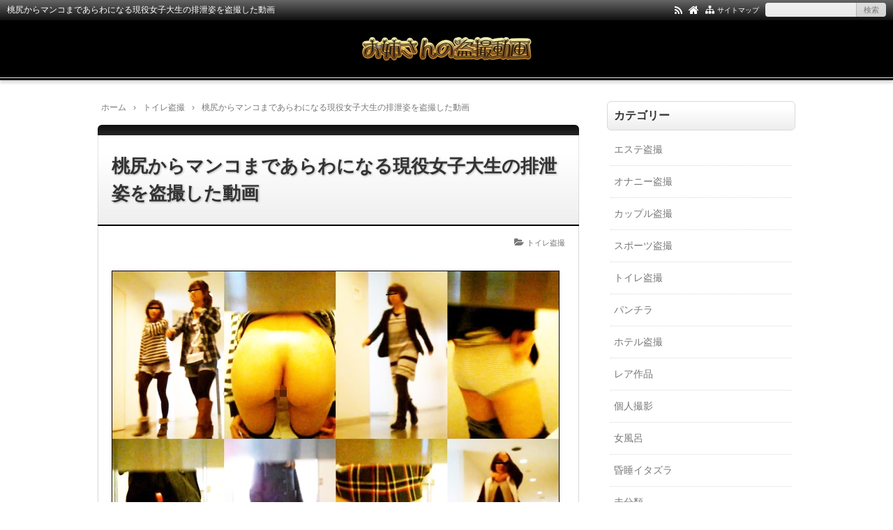

--- FILE ---
content_type: text/html; charset=UTF-8
request_url: https://xn--t8jwa9e1g076obzi59sri4a49c.xyz/genekijdtoiletjijyo16/
body_size: 15921
content:
<!DOCTYPE html>
<html lang="ja">
<head prefix="og: http://ogp.me/ns# fb: http://ogp.me/ns/fb# article: http://ogp.me/ns/article#">
<meta charset="UTF-8">
<meta name="viewport" content="width=device-width,initial-scale=1.0">

		<!-- All in One SEO 4.9.1.1 - aioseo.com -->
	<meta name="description" content="女子大生の桃尻丸出し動画はこちら 今回の注目は1人目に登場する白黒ボーダー服のお姉さんで、 個室入るとズボン、" />
	<meta name="robots" content="max-image-preview:large" />
	<meta name="author" content="yasuo"/>
	<link rel="canonical" href="https://xn--t8jwa9e1g076obzi59sri4a49c.xyz/genekijdtoiletjijyo16/" />
	<meta name="generator" content="All in One SEO (AIOSEO) 4.9.1.1" />
		<meta property="og:locale" content="ja_JP" />
		<meta property="og:site_name" content="お姉さんの盗撮動画 | お姉さんのトイレ、お風呂、着替え、パンチラなどのガチでリアルな盗撮　普段は決して見るこの出来ない覗き映像に大興奮！" />
		<meta property="og:type" content="article" />
		<meta property="og:title" content="桃尻からマンコまであらわになる現役女子大生の排泄姿を盗撮した動画 | お姉さんの盗撮動画" />
		<meta property="og:description" content="女子大生の桃尻丸出し動画はこちら 今回の注目は1人目に登場する白黒ボーダー服のお姉さんで、 個室入るとズボン、" />
		<meta property="og:url" content="https://xn--t8jwa9e1g076obzi59sri4a49c.xyz/genekijdtoiletjijyo16/" />
		<meta property="article:published_time" content="2023-01-27T23:25:59+00:00" />
		<meta property="article:modified_time" content="2023-01-27T23:26:05+00:00" />
		<meta name="twitter:card" content="summary" />
		<meta name="twitter:title" content="桃尻からマンコまであらわになる現役女子大生の排泄姿を盗撮した動画 | お姉さんの盗撮動画" />
		<meta name="twitter:description" content="女子大生の桃尻丸出し動画はこちら 今回の注目は1人目に登場する白黒ボーダー服のお姉さんで、 個室入るとズボン、" />
		<!-- All in One SEO -->

<title>桃尻からマンコまであらわになる現役女子大生の排泄姿を盗撮した動画</title>
<meta name="keywords" content="桃尻からマンコまであらわになる現役女子大生の排泄姿を盗撮した動画" />
<meta name="description" content="女子大生の桃尻丸出し動画はこちら今回の注目は1人目に登場する白黒ボーダー服のお姉さんで、個室入るとズボン、タイツ、パンツを、同時にズリ下ろしてお尻が丸出しに！カメラ正面でプリンと露になる桃尻に思わず一時停止！更に排泄後に立ち上がったまま局部を拭き取るのですが、一瞬マンコが見えちゃっています！最後にタイツの喰い込みを調整する様子も見ものです。他にも複数の女性の排泄姿を個室内2アングルで収録！現役女子大生のリアルなトイレ盗撮動画をお見逃しなく。" />
<link rel="canonical" href="https://xn--t8jwa9e1g076obzi59sri4a49c.xyz/genekijdtoiletjijyo16/" />
<link rel="pingback" href="https://xn--t8jwa9e1g076obzi59sri4a49c.xyz/xmlrpc.php" />
<link rel="alternate" type="application/rss+xml" title="お姉さんの盗撮動画 &raquo; フィード" href="https://xn--t8jwa9e1g076obzi59sri4a49c.xyz/feed/" />
<link rel="alternate" type="application/rss+xml" title="お姉さんの盗撮動画 &raquo; コメントフィード" href="https://xn--t8jwa9e1g076obzi59sri4a49c.xyz/comments/feed/" />
<link rel="alternate" type="application/rss+xml" title="お姉さんの盗撮動画 &raquo; 桃尻からマンコまであらわになる現役女子大生の排泄姿を盗撮した動画 のコメントのフィード" href="https://xn--t8jwa9e1g076obzi59sri4a49c.xyz/genekijdtoiletjijyo16/feed/" />
<link rel="alternate" title="oEmbed (JSON)" type="application/json+oembed" href="https://xn--t8jwa9e1g076obzi59sri4a49c.xyz/wp-json/oembed/1.0/embed?url=https%3A%2F%2Fxn--t8jwa9e1g076obzi59sri4a49c.xyz%2Fgenekijdtoiletjijyo16%2F" />
<link rel="alternate" title="oEmbed (XML)" type="text/xml+oembed" href="https://xn--t8jwa9e1g076obzi59sri4a49c.xyz/wp-json/oembed/1.0/embed?url=https%3A%2F%2Fxn--t8jwa9e1g076obzi59sri4a49c.xyz%2Fgenekijdtoiletjijyo16%2F&#038;format=xml" />
		<!-- This site uses the Google Analytics by MonsterInsights plugin v9.11.1 - Using Analytics tracking - https://www.monsterinsights.com/ -->
		<!-- Note: MonsterInsights is not currently configured on this site. The site owner needs to authenticate with Google Analytics in the MonsterInsights settings panel. -->
					<!-- No tracking code set -->
				<!-- / Google Analytics by MonsterInsights -->
		<style id='wp-img-auto-sizes-contain-inline-css' type='text/css'>
img:is([sizes=auto i],[sizes^="auto," i]){contain-intrinsic-size:3000px 1500px}
/*# sourceURL=wp-img-auto-sizes-contain-inline-css */
</style>
<style id='wp-block-library-inline-css' type='text/css'>
:root{--wp-block-synced-color:#7a00df;--wp-block-synced-color--rgb:122,0,223;--wp-bound-block-color:var(--wp-block-synced-color);--wp-editor-canvas-background:#ddd;--wp-admin-theme-color:#007cba;--wp-admin-theme-color--rgb:0,124,186;--wp-admin-theme-color-darker-10:#006ba1;--wp-admin-theme-color-darker-10--rgb:0,107,160.5;--wp-admin-theme-color-darker-20:#005a87;--wp-admin-theme-color-darker-20--rgb:0,90,135;--wp-admin-border-width-focus:2px}@media (min-resolution:192dpi){:root{--wp-admin-border-width-focus:1.5px}}.wp-element-button{cursor:pointer}:root .has-very-light-gray-background-color{background-color:#eee}:root .has-very-dark-gray-background-color{background-color:#313131}:root .has-very-light-gray-color{color:#eee}:root .has-very-dark-gray-color{color:#313131}:root .has-vivid-green-cyan-to-vivid-cyan-blue-gradient-background{background:linear-gradient(135deg,#00d084,#0693e3)}:root .has-purple-crush-gradient-background{background:linear-gradient(135deg,#34e2e4,#4721fb 50%,#ab1dfe)}:root .has-hazy-dawn-gradient-background{background:linear-gradient(135deg,#faaca8,#dad0ec)}:root .has-subdued-olive-gradient-background{background:linear-gradient(135deg,#fafae1,#67a671)}:root .has-atomic-cream-gradient-background{background:linear-gradient(135deg,#fdd79a,#004a59)}:root .has-nightshade-gradient-background{background:linear-gradient(135deg,#330968,#31cdcf)}:root .has-midnight-gradient-background{background:linear-gradient(135deg,#020381,#2874fc)}:root{--wp--preset--font-size--normal:16px;--wp--preset--font-size--huge:42px}.has-regular-font-size{font-size:1em}.has-larger-font-size{font-size:2.625em}.has-normal-font-size{font-size:var(--wp--preset--font-size--normal)}.has-huge-font-size{font-size:var(--wp--preset--font-size--huge)}.has-text-align-center{text-align:center}.has-text-align-left{text-align:left}.has-text-align-right{text-align:right}.has-fit-text{white-space:nowrap!important}#end-resizable-editor-section{display:none}.aligncenter{clear:both}.items-justified-left{justify-content:flex-start}.items-justified-center{justify-content:center}.items-justified-right{justify-content:flex-end}.items-justified-space-between{justify-content:space-between}.screen-reader-text{border:0;clip-path:inset(50%);height:1px;margin:-1px;overflow:hidden;padding:0;position:absolute;width:1px;word-wrap:normal!important}.screen-reader-text:focus{background-color:#ddd;clip-path:none;color:#444;display:block;font-size:1em;height:auto;left:5px;line-height:normal;padding:15px 23px 14px;text-decoration:none;top:5px;width:auto;z-index:100000}html :where(.has-border-color){border-style:solid}html :where([style*=border-top-color]){border-top-style:solid}html :where([style*=border-right-color]){border-right-style:solid}html :where([style*=border-bottom-color]){border-bottom-style:solid}html :where([style*=border-left-color]){border-left-style:solid}html :where([style*=border-width]){border-style:solid}html :where([style*=border-top-width]){border-top-style:solid}html :where([style*=border-right-width]){border-right-style:solid}html :where([style*=border-bottom-width]){border-bottom-style:solid}html :where([style*=border-left-width]){border-left-style:solid}html :where(img[class*=wp-image-]){height:auto;max-width:100%}:where(figure){margin:0 0 1em}html :where(.is-position-sticky){--wp-admin--admin-bar--position-offset:var(--wp-admin--admin-bar--height,0px)}@media screen and (max-width:600px){html :where(.is-position-sticky){--wp-admin--admin-bar--position-offset:0px}}

/*# sourceURL=wp-block-library-inline-css */
</style><style id='wp-block-image-inline-css' type='text/css'>
.wp-block-image>a,.wp-block-image>figure>a{display:inline-block}.wp-block-image img{box-sizing:border-box;height:auto;max-width:100%;vertical-align:bottom}@media not (prefers-reduced-motion){.wp-block-image img.hide{visibility:hidden}.wp-block-image img.show{animation:show-content-image .4s}}.wp-block-image[style*=border-radius] img,.wp-block-image[style*=border-radius]>a{border-radius:inherit}.wp-block-image.has-custom-border img{box-sizing:border-box}.wp-block-image.aligncenter{text-align:center}.wp-block-image.alignfull>a,.wp-block-image.alignwide>a{width:100%}.wp-block-image.alignfull img,.wp-block-image.alignwide img{height:auto;width:100%}.wp-block-image .aligncenter,.wp-block-image .alignleft,.wp-block-image .alignright,.wp-block-image.aligncenter,.wp-block-image.alignleft,.wp-block-image.alignright{display:table}.wp-block-image .aligncenter>figcaption,.wp-block-image .alignleft>figcaption,.wp-block-image .alignright>figcaption,.wp-block-image.aligncenter>figcaption,.wp-block-image.alignleft>figcaption,.wp-block-image.alignright>figcaption{caption-side:bottom;display:table-caption}.wp-block-image .alignleft{float:left;margin:.5em 1em .5em 0}.wp-block-image .alignright{float:right;margin:.5em 0 .5em 1em}.wp-block-image .aligncenter{margin-left:auto;margin-right:auto}.wp-block-image :where(figcaption){margin-bottom:1em;margin-top:.5em}.wp-block-image.is-style-circle-mask img{border-radius:9999px}@supports ((-webkit-mask-image:none) or (mask-image:none)) or (-webkit-mask-image:none){.wp-block-image.is-style-circle-mask img{border-radius:0;-webkit-mask-image:url('data:image/svg+xml;utf8,<svg viewBox="0 0 100 100" xmlns="http://www.w3.org/2000/svg"><circle cx="50" cy="50" r="50"/></svg>');mask-image:url('data:image/svg+xml;utf8,<svg viewBox="0 0 100 100" xmlns="http://www.w3.org/2000/svg"><circle cx="50" cy="50" r="50"/></svg>');mask-mode:alpha;-webkit-mask-position:center;mask-position:center;-webkit-mask-repeat:no-repeat;mask-repeat:no-repeat;-webkit-mask-size:contain;mask-size:contain}}:root :where(.wp-block-image.is-style-rounded img,.wp-block-image .is-style-rounded img){border-radius:9999px}.wp-block-image figure{margin:0}.wp-lightbox-container{display:flex;flex-direction:column;position:relative}.wp-lightbox-container img{cursor:zoom-in}.wp-lightbox-container img:hover+button{opacity:1}.wp-lightbox-container button{align-items:center;backdrop-filter:blur(16px) saturate(180%);background-color:#5a5a5a40;border:none;border-radius:4px;cursor:zoom-in;display:flex;height:20px;justify-content:center;opacity:0;padding:0;position:absolute;right:16px;text-align:center;top:16px;width:20px;z-index:100}@media not (prefers-reduced-motion){.wp-lightbox-container button{transition:opacity .2s ease}}.wp-lightbox-container button:focus-visible{outline:3px auto #5a5a5a40;outline:3px auto -webkit-focus-ring-color;outline-offset:3px}.wp-lightbox-container button:hover{cursor:pointer;opacity:1}.wp-lightbox-container button:focus{opacity:1}.wp-lightbox-container button:focus,.wp-lightbox-container button:hover,.wp-lightbox-container button:not(:hover):not(:active):not(.has-background){background-color:#5a5a5a40;border:none}.wp-lightbox-overlay{box-sizing:border-box;cursor:zoom-out;height:100vh;left:0;overflow:hidden;position:fixed;top:0;visibility:hidden;width:100%;z-index:100000}.wp-lightbox-overlay .close-button{align-items:center;cursor:pointer;display:flex;justify-content:center;min-height:40px;min-width:40px;padding:0;position:absolute;right:calc(env(safe-area-inset-right) + 16px);top:calc(env(safe-area-inset-top) + 16px);z-index:5000000}.wp-lightbox-overlay .close-button:focus,.wp-lightbox-overlay .close-button:hover,.wp-lightbox-overlay .close-button:not(:hover):not(:active):not(.has-background){background:none;border:none}.wp-lightbox-overlay .lightbox-image-container{height:var(--wp--lightbox-container-height);left:50%;overflow:hidden;position:absolute;top:50%;transform:translate(-50%,-50%);transform-origin:top left;width:var(--wp--lightbox-container-width);z-index:9999999999}.wp-lightbox-overlay .wp-block-image{align-items:center;box-sizing:border-box;display:flex;height:100%;justify-content:center;margin:0;position:relative;transform-origin:0 0;width:100%;z-index:3000000}.wp-lightbox-overlay .wp-block-image img{height:var(--wp--lightbox-image-height);min-height:var(--wp--lightbox-image-height);min-width:var(--wp--lightbox-image-width);width:var(--wp--lightbox-image-width)}.wp-lightbox-overlay .wp-block-image figcaption{display:none}.wp-lightbox-overlay button{background:none;border:none}.wp-lightbox-overlay .scrim{background-color:#fff;height:100%;opacity:.9;position:absolute;width:100%;z-index:2000000}.wp-lightbox-overlay.active{visibility:visible}@media not (prefers-reduced-motion){.wp-lightbox-overlay.active{animation:turn-on-visibility .25s both}.wp-lightbox-overlay.active img{animation:turn-on-visibility .35s both}.wp-lightbox-overlay.show-closing-animation:not(.active){animation:turn-off-visibility .35s both}.wp-lightbox-overlay.show-closing-animation:not(.active) img{animation:turn-off-visibility .25s both}.wp-lightbox-overlay.zoom.active{animation:none;opacity:1;visibility:visible}.wp-lightbox-overlay.zoom.active .lightbox-image-container{animation:lightbox-zoom-in .4s}.wp-lightbox-overlay.zoom.active .lightbox-image-container img{animation:none}.wp-lightbox-overlay.zoom.active .scrim{animation:turn-on-visibility .4s forwards}.wp-lightbox-overlay.zoom.show-closing-animation:not(.active){animation:none}.wp-lightbox-overlay.zoom.show-closing-animation:not(.active) .lightbox-image-container{animation:lightbox-zoom-out .4s}.wp-lightbox-overlay.zoom.show-closing-animation:not(.active) .lightbox-image-container img{animation:none}.wp-lightbox-overlay.zoom.show-closing-animation:not(.active) .scrim{animation:turn-off-visibility .4s forwards}}@keyframes show-content-image{0%{visibility:hidden}99%{visibility:hidden}to{visibility:visible}}@keyframes turn-on-visibility{0%{opacity:0}to{opacity:1}}@keyframes turn-off-visibility{0%{opacity:1;visibility:visible}99%{opacity:0;visibility:visible}to{opacity:0;visibility:hidden}}@keyframes lightbox-zoom-in{0%{transform:translate(calc((-100vw + var(--wp--lightbox-scrollbar-width))/2 + var(--wp--lightbox-initial-left-position)),calc(-50vh + var(--wp--lightbox-initial-top-position))) scale(var(--wp--lightbox-scale))}to{transform:translate(-50%,-50%) scale(1)}}@keyframes lightbox-zoom-out{0%{transform:translate(-50%,-50%) scale(1);visibility:visible}99%{visibility:visible}to{transform:translate(calc((-100vw + var(--wp--lightbox-scrollbar-width))/2 + var(--wp--lightbox-initial-left-position)),calc(-50vh + var(--wp--lightbox-initial-top-position))) scale(var(--wp--lightbox-scale));visibility:hidden}}
/*# sourceURL=https://xn--t8jwa9e1g076obzi59sri4a49c.xyz/wp-includes/blocks/image/style.min.css */
</style>
<style id='wp-block-paragraph-inline-css' type='text/css'>
.is-small-text{font-size:.875em}.is-regular-text{font-size:1em}.is-large-text{font-size:2.25em}.is-larger-text{font-size:3em}.has-drop-cap:not(:focus):first-letter{float:left;font-size:8.4em;font-style:normal;font-weight:100;line-height:.68;margin:.05em .1em 0 0;text-transform:uppercase}body.rtl .has-drop-cap:not(:focus):first-letter{float:none;margin-left:.1em}p.has-drop-cap.has-background{overflow:hidden}:root :where(p.has-background){padding:1.25em 2.375em}:where(p.has-text-color:not(.has-link-color)) a{color:inherit}p.has-text-align-left[style*="writing-mode:vertical-lr"],p.has-text-align-right[style*="writing-mode:vertical-rl"]{rotate:180deg}
/*# sourceURL=https://xn--t8jwa9e1g076obzi59sri4a49c.xyz/wp-includes/blocks/paragraph/style.min.css */
</style>
<style id='global-styles-inline-css' type='text/css'>
:root{--wp--preset--aspect-ratio--square: 1;--wp--preset--aspect-ratio--4-3: 4/3;--wp--preset--aspect-ratio--3-4: 3/4;--wp--preset--aspect-ratio--3-2: 3/2;--wp--preset--aspect-ratio--2-3: 2/3;--wp--preset--aspect-ratio--16-9: 16/9;--wp--preset--aspect-ratio--9-16: 9/16;--wp--preset--color--black: #000000;--wp--preset--color--cyan-bluish-gray: #abb8c3;--wp--preset--color--white: #ffffff;--wp--preset--color--pale-pink: #f78da7;--wp--preset--color--vivid-red: #cf2e2e;--wp--preset--color--luminous-vivid-orange: #ff6900;--wp--preset--color--luminous-vivid-amber: #fcb900;--wp--preset--color--light-green-cyan: #7bdcb5;--wp--preset--color--vivid-green-cyan: #00d084;--wp--preset--color--pale-cyan-blue: #8ed1fc;--wp--preset--color--vivid-cyan-blue: #0693e3;--wp--preset--color--vivid-purple: #9b51e0;--wp--preset--color--main: #a7a7a7;--wp--preset--color--blue: #0000ff;--wp--preset--color--navy: #000080;--wp--preset--color--red: #ff0000;--wp--preset--color--green: #008000;--wp--preset--color--orange: #ffa500;--wp--preset--color--purple: #800080;--wp--preset--color--pink: #f19ca7;--wp--preset--color--grey: #808080;--wp--preset--color--001: #f9f9f9;--wp--preset--color--002: #f9f9f9;--wp--preset--color--003: #f9f9f9;--wp--preset--color--004: #f9f9f9;--wp--preset--color--005: #f9f9f9;--wp--preset--color--006: #f9f9f9;--wp--preset--color--007: #f9f9f9;--wp--preset--gradient--vivid-cyan-blue-to-vivid-purple: linear-gradient(135deg,rgb(6,147,227) 0%,rgb(155,81,224) 100%);--wp--preset--gradient--light-green-cyan-to-vivid-green-cyan: linear-gradient(135deg,rgb(122,220,180) 0%,rgb(0,208,130) 100%);--wp--preset--gradient--luminous-vivid-amber-to-luminous-vivid-orange: linear-gradient(135deg,rgb(252,185,0) 0%,rgb(255,105,0) 100%);--wp--preset--gradient--luminous-vivid-orange-to-vivid-red: linear-gradient(135deg,rgb(255,105,0) 0%,rgb(207,46,46) 100%);--wp--preset--gradient--very-light-gray-to-cyan-bluish-gray: linear-gradient(135deg,rgb(238,238,238) 0%,rgb(169,184,195) 100%);--wp--preset--gradient--cool-to-warm-spectrum: linear-gradient(135deg,rgb(74,234,220) 0%,rgb(151,120,209) 20%,rgb(207,42,186) 40%,rgb(238,44,130) 60%,rgb(251,105,98) 80%,rgb(254,248,76) 100%);--wp--preset--gradient--blush-light-purple: linear-gradient(135deg,rgb(255,206,236) 0%,rgb(152,150,240) 100%);--wp--preset--gradient--blush-bordeaux: linear-gradient(135deg,rgb(254,205,165) 0%,rgb(254,45,45) 50%,rgb(107,0,62) 100%);--wp--preset--gradient--luminous-dusk: linear-gradient(135deg,rgb(255,203,112) 0%,rgb(199,81,192) 50%,rgb(65,88,208) 100%);--wp--preset--gradient--pale-ocean: linear-gradient(135deg,rgb(255,245,203) 0%,rgb(182,227,212) 50%,rgb(51,167,181) 100%);--wp--preset--gradient--electric-grass: linear-gradient(135deg,rgb(202,248,128) 0%,rgb(113,206,126) 100%);--wp--preset--gradient--midnight: linear-gradient(135deg,rgb(2,3,129) 0%,rgb(40,116,252) 100%);--wp--preset--font-size--small: 13px;--wp--preset--font-size--medium: 20px;--wp--preset--font-size--large: 36px;--wp--preset--font-size--x-large: 42px;--wp--preset--spacing--20: 0.44rem;--wp--preset--spacing--30: 0.67rem;--wp--preset--spacing--40: 1rem;--wp--preset--spacing--50: 1.5rem;--wp--preset--spacing--60: 2.25rem;--wp--preset--spacing--70: 3.38rem;--wp--preset--spacing--80: 5.06rem;--wp--preset--shadow--natural: 6px 6px 9px rgba(0, 0, 0, 0.2);--wp--preset--shadow--deep: 12px 12px 50px rgba(0, 0, 0, 0.4);--wp--preset--shadow--sharp: 6px 6px 0px rgba(0, 0, 0, 0.2);--wp--preset--shadow--outlined: 6px 6px 0px -3px rgb(255, 255, 255), 6px 6px rgb(0, 0, 0);--wp--preset--shadow--crisp: 6px 6px 0px rgb(0, 0, 0);}:where(.is-layout-flex){gap: 0.5em;}:where(.is-layout-grid){gap: 0.5em;}body .is-layout-flex{display: flex;}.is-layout-flex{flex-wrap: wrap;align-items: center;}.is-layout-flex > :is(*, div){margin: 0;}body .is-layout-grid{display: grid;}.is-layout-grid > :is(*, div){margin: 0;}:where(.wp-block-columns.is-layout-flex){gap: 2em;}:where(.wp-block-columns.is-layout-grid){gap: 2em;}:where(.wp-block-post-template.is-layout-flex){gap: 1.25em;}:where(.wp-block-post-template.is-layout-grid){gap: 1.25em;}.has-black-color{color: var(--wp--preset--color--black) !important;}.has-cyan-bluish-gray-color{color: var(--wp--preset--color--cyan-bluish-gray) !important;}.has-white-color{color: var(--wp--preset--color--white) !important;}.has-pale-pink-color{color: var(--wp--preset--color--pale-pink) !important;}.has-vivid-red-color{color: var(--wp--preset--color--vivid-red) !important;}.has-luminous-vivid-orange-color{color: var(--wp--preset--color--luminous-vivid-orange) !important;}.has-luminous-vivid-amber-color{color: var(--wp--preset--color--luminous-vivid-amber) !important;}.has-light-green-cyan-color{color: var(--wp--preset--color--light-green-cyan) !important;}.has-vivid-green-cyan-color{color: var(--wp--preset--color--vivid-green-cyan) !important;}.has-pale-cyan-blue-color{color: var(--wp--preset--color--pale-cyan-blue) !important;}.has-vivid-cyan-blue-color{color: var(--wp--preset--color--vivid-cyan-blue) !important;}.has-vivid-purple-color{color: var(--wp--preset--color--vivid-purple) !important;}.has-black-background-color{background-color: var(--wp--preset--color--black) !important;}.has-cyan-bluish-gray-background-color{background-color: var(--wp--preset--color--cyan-bluish-gray) !important;}.has-white-background-color{background-color: var(--wp--preset--color--white) !important;}.has-pale-pink-background-color{background-color: var(--wp--preset--color--pale-pink) !important;}.has-vivid-red-background-color{background-color: var(--wp--preset--color--vivid-red) !important;}.has-luminous-vivid-orange-background-color{background-color: var(--wp--preset--color--luminous-vivid-orange) !important;}.has-luminous-vivid-amber-background-color{background-color: var(--wp--preset--color--luminous-vivid-amber) !important;}.has-light-green-cyan-background-color{background-color: var(--wp--preset--color--light-green-cyan) !important;}.has-vivid-green-cyan-background-color{background-color: var(--wp--preset--color--vivid-green-cyan) !important;}.has-pale-cyan-blue-background-color{background-color: var(--wp--preset--color--pale-cyan-blue) !important;}.has-vivid-cyan-blue-background-color{background-color: var(--wp--preset--color--vivid-cyan-blue) !important;}.has-vivid-purple-background-color{background-color: var(--wp--preset--color--vivid-purple) !important;}.has-black-border-color{border-color: var(--wp--preset--color--black) !important;}.has-cyan-bluish-gray-border-color{border-color: var(--wp--preset--color--cyan-bluish-gray) !important;}.has-white-border-color{border-color: var(--wp--preset--color--white) !important;}.has-pale-pink-border-color{border-color: var(--wp--preset--color--pale-pink) !important;}.has-vivid-red-border-color{border-color: var(--wp--preset--color--vivid-red) !important;}.has-luminous-vivid-orange-border-color{border-color: var(--wp--preset--color--luminous-vivid-orange) !important;}.has-luminous-vivid-amber-border-color{border-color: var(--wp--preset--color--luminous-vivid-amber) !important;}.has-light-green-cyan-border-color{border-color: var(--wp--preset--color--light-green-cyan) !important;}.has-vivid-green-cyan-border-color{border-color: var(--wp--preset--color--vivid-green-cyan) !important;}.has-pale-cyan-blue-border-color{border-color: var(--wp--preset--color--pale-cyan-blue) !important;}.has-vivid-cyan-blue-border-color{border-color: var(--wp--preset--color--vivid-cyan-blue) !important;}.has-vivid-purple-border-color{border-color: var(--wp--preset--color--vivid-purple) !important;}.has-vivid-cyan-blue-to-vivid-purple-gradient-background{background: var(--wp--preset--gradient--vivid-cyan-blue-to-vivid-purple) !important;}.has-light-green-cyan-to-vivid-green-cyan-gradient-background{background: var(--wp--preset--gradient--light-green-cyan-to-vivid-green-cyan) !important;}.has-luminous-vivid-amber-to-luminous-vivid-orange-gradient-background{background: var(--wp--preset--gradient--luminous-vivid-amber-to-luminous-vivid-orange) !important;}.has-luminous-vivid-orange-to-vivid-red-gradient-background{background: var(--wp--preset--gradient--luminous-vivid-orange-to-vivid-red) !important;}.has-very-light-gray-to-cyan-bluish-gray-gradient-background{background: var(--wp--preset--gradient--very-light-gray-to-cyan-bluish-gray) !important;}.has-cool-to-warm-spectrum-gradient-background{background: var(--wp--preset--gradient--cool-to-warm-spectrum) !important;}.has-blush-light-purple-gradient-background{background: var(--wp--preset--gradient--blush-light-purple) !important;}.has-blush-bordeaux-gradient-background{background: var(--wp--preset--gradient--blush-bordeaux) !important;}.has-luminous-dusk-gradient-background{background: var(--wp--preset--gradient--luminous-dusk) !important;}.has-pale-ocean-gradient-background{background: var(--wp--preset--gradient--pale-ocean) !important;}.has-electric-grass-gradient-background{background: var(--wp--preset--gradient--electric-grass) !important;}.has-midnight-gradient-background{background: var(--wp--preset--gradient--midnight) !important;}.has-small-font-size{font-size: var(--wp--preset--font-size--small) !important;}.has-medium-font-size{font-size: var(--wp--preset--font-size--medium) !important;}.has-large-font-size{font-size: var(--wp--preset--font-size--large) !important;}.has-x-large-font-size{font-size: var(--wp--preset--font-size--x-large) !important;}
/*# sourceURL=global-styles-inline-css */
</style>

<style id='classic-theme-styles-inline-css' type='text/css'>
/*! This file is auto-generated */
.wp-block-button__link{color:#fff;background-color:#32373c;border-radius:9999px;box-shadow:none;text-decoration:none;padding:calc(.667em + 2px) calc(1.333em + 2px);font-size:1.125em}.wp-block-file__button{background:#32373c;color:#fff;text-decoration:none}
/*# sourceURL=/wp-includes/css/classic-themes.min.css */
</style>
<link rel="stylesheet" id="main-css" href="https://xn--t8jwa9e1g076obzi59sri4a49c.xyz/wp-content/themes/kaetenwp/style.css?ver=20240430112541">
<style>#ctr-in{max-width:1020px}.header-in,.footer-in,.gnav,.fsfoot{max-width:1000px}@media screen and (min-width:960px){#ctr-in{display:grid;display:-ms-grid;grid-template-columns:1fr 20px 290px;-ms-grid-columns:1fr 20px 290px}}#main{grid-area:1/1/2/2;-ms-grid-row:1;-ms-grid-column:1}#side-r{grid-area:1/3/2/4;-ms-grid-row:1;-ms-grid-column:3}@media screen and (max-width:959px){#side-r{padding-bottom:15px}}@media screen and (max-width:1049px){#ctr-in,.gnav{max-width:100%;margin:0}.header-in,.footer-in,.fsfoot,.fsbnr{max-width:100%;margin:0 10px}#ctr1,#ctr2,#ctr3{box-shadow:none;border:0}}@media screen and (min-width:960px){.fsfoot{display:grid;display:-ms-grid;grid-template-columns:1fr 20px 210px 20px 210px;-ms-grid-columns:1fr 20px 210px 20px 210px}.fi-l{grid-area:1/1/2/2;-ms-grid-row:1;-ms-grid-column:1}.fi-c{grid-area:1/3/2/4;-ms-grid-row:1;-ms-grid-column:3}.fi-r{grid-area:1/5/2/6;-ms-grid-row:1;-ms-grid-column:5}}@media screen and (min-width:800px){}[class*="table-"] tr:not([class*="-"]) th:not([class*="-"]){background-color:#a7a7a7}[class*="h2-02-main"],[class*="h2-04-main"],[class*="h3-04-main"],[class*="h3-09-main"],[class*="main"]:before,[class*="main"]>li:before,[class*="parts-"][class*="-main"],[class*="kbtn-main"] a,.b-main,.has-main-background-color{background-color:#a7a7a7}[class*="h2-02-blue"],[class*="h2-04-blue"],[class*="h3-04-blue"],[class*="h3-09-blue"],[class*="blue"]:before,[class*="blue"]>li:before,[class*="parts-"][class*="-blue"],[class*="kbtn-blue"] a,.b-blue,.has-blue-background-color{background-color:#0000ff}[class*="h2-02-navy"],[class*="h2-04-navy"],[class*="h3-04-navy"],[class*="h3-09-navy"],[class*="navy"]:before,[class*="navy"]>li:before,[class*="parts-"][class*="-navy"],[class*="kbtn-navy"] a,.b-navy,.has-navy-background-color{background-color:#000080}[class*="h2-02-red"],[class*="h2-04-red"],[class*="h3-04-red"],[class*="h3-09-red"],[class*="red"]:before,[class*="red"]>li:before,[class*="parts-"][class*="-red"],[class*="kbtn-red"] a,.b-red,.has-red-background-color{background-color:#ff0000}[class*="h2-02-green"],[class*="h2-04-green"],[class*="h3-04-green"],[class*="h3-09-green"],[class*="green"]:before,[class*="green"]>li:before,[class*="parts-"][class*="-green"],[class*="kbtn-green"] a,.b-green,.has-green-background-color{background-color:#008000}[class*="h2-02-orange"],[class*="h2-04-orange"],[class*="h3-04-orange"],[class*="h3-09-orange"],[class*="orange"]:before,[class*="orange"]>li:before,[class*="parts-"][class*="-orange"],[class*="kbtn-orange"] a,.b-orange,.has-orange-background-color{background-color:#ffa500}[class*="h2-02-purple"],[class*="h2-04-purple"],[class*="h3-04-purple"],[class*="h3-09-purple"],[class*="purple"]:before,[class*="purple"]>li:before,[class*="parts-"][class*="-purple"],[class*="kbtn-purple"] a,.b-purple,.has-purple-background-color{background-color:#800080}[class*="h2-02-pink"],[class*="h2-04-pink"],[class*="h3-04-pink"],[class*="h3-09-pink"],[class*="pink"]:before,[class*="pink"]>li:before,[class*="parts-"][class*="-pink"],[class*="kbtn-pink"] a,.b-pink,.has-pink-background-color{background-color:#f19ca7}[class*="h2-02-black"],[class*="h2-04-black"],[class*="h3-04-black"],[class*="h3-09-black"],[class*="black"]:before,[class*="black"]>li:before,[class*="parts-"][class*="-black"],[class*="kbtn-black"] a,.b-black,.has-black-background-color{background-color:#000000}[class*="h2-02-grey"],[class*="h2-04-grey"],[class*="h3-04-grey"],[class*="h3-09-grey"],[class*="grey"]:before,[class*="grey"]>li:before,[class*="parts-"][class*="-grey"],[class*="kbtn-grey"] a,.b-grey,.has-grey-background-color{background-color:#808080}[class*="h2-01-main"],[class*="h2-03-main"],[class*="h3-01-main"],[class*="h3-02-main"],[class*="h3-03-main"],[class*="h3-06-main"],[class*="h3-07-main"],[class*="ul-01-main"]>li,.border-main,.has-main-border-color{border-color:#a7a7a7}[class*="h2-01-blue"],[class*="h2-03-blue"],[class*="h3-01-blue"],[class*="h3-02-blue"],[class*="h3-03-blue"],[class*="h3-06-blue"],[class*="h3-07-blue"],[class*="ul-01-blue"]>li,.border-blue,.has-blue-border-color{border-color:#0000ff}[class*="h2-01-navy"],[class*="h2-03-navy"],[class*="h3-01-navy"],[class*="h3-02-navy"],[class*="h3-03-navy"],[class*="h3-06-navy"],[class*="h3-07-navy"],[class*="ul-01-navy"]>li,.border-navy,.has-navy-border-color{border-color:#000080}[class*="h2-01-red"],[class*="h2-03-red"],[class*="h3-01-red"],[class*="h3-02-red"],[class*="h3-03-red"],[class*="h3-06-red"],[class*="h3-07-red"],[class*="ul-01-red"]>li,.border-red,.has-red-border-color{border-color:#ff0000}[class*="h2-01-green"],[class*="h2-03-green"],[class*="h3-01-green"],[class*="h3-02-green"],[class*="h3-03-green"],[class*="h3-06-green"],[class*="h3-07-green"],[class*="ul-01-green"]>li,.border-green,.has-green-border-color{border-color:#008000}[class*="h2-01-orange"],[class*="h2-03-orange"],[class*="h3-01-orange"],[class*="h3-02-orange"],[class*="h3-03-orange"],[class*="h3-06-orange"],[class*="h3-07-orange"],[class*="ul-01-orange"]>li,.border-orange,.has-orange-border-color{border-color:#ffa500}[class*="h2-01-purple"],[class*="h2-03-purple"],[class*="h3-01-purple"],[class*="h3-02-purple"],[class*="h3-03-purple"],[class*="h3-06-purple"],[class*="h3-07-purple"],[class*="ul-01-purple"]>li,.border-purple,.has-purple-border-color{border-color:#800080}[class*="h2-01-pink"],[class*="h2-03-pink"],[class*="h3-01-pink"],[class*="h3-02-pink"],[class*="h3-03-pink"],[class*="h3-06-pink"],[class*="h3-07-pink"],[class*="ul-01-pink"]>li,.border-pink,.has-pink-border-color{border-color:#f19ca7}[class*="h2-01-black"],[class*="h2-03-black"],[class*="h3-01-black"],[class*="h3-02-black"],[class*="h3-03-black"],[class*="h3-06-black"],[class*="h3-07-black"],[class*="ul-01-black"]>li,.border-black,.has-black-border-color{border-color:#000000}[class*="h2-01-grey"],[class*="h2-03-grey"],[class*="h3-01-grey"],[class*="h3-02-grey"],[class*="h3-03-grey"],[class*="h3-06-grey"],[class*="h3-07-grey"],[class*="ul-01-grey"]>li,.border-grey,.has-grey-border-color{border-color:#808080}[class*="main"]>li:before,.t-main,.has-main-color{color:#a7a7a7}[class*="blue"]>li:before,.t-blue,.has-blue-color{color:#0000ff}[class*="navy"]>li:before,.t-navy,.has-navy-color{color:#000080}[class*="red"]>li:before,.t-red,.has-red-color{color:#ff0000}[class*="green"]>li:before,.t-green,.has-green-color{color:#008000}[class*="orange"]>li:before,.t-orange,.has-orange-color{color:#ffa500}[class*="purple"]>li:before,.t-purple,.has-purple-color{color:#800080}[class*="pink"]>li:before,.t-pink,.has-pink-color{color:#f19ca7}[class*="black"]>li:before,.t-black,.has-black-color{color:#000000}[class*="grey"]>li:before,.t-grey,.has-grey-color{color:#808080}.has-white-color{color:#fff}[class*="h2-02-001"],[class*="h2-04-001"],[class*="h3-04-001"],[class*="h3-09-001"],[class*="-001"]:before,[class*="-001"]>li:before,[class*="parts-"][class*="-001"],[class*="kbtn-001"] a,.has-001-background-color{background-color:#f9f9f9}[class*="h2-02-002"],[class*="h2-04-002"],[class*="h3-04-002"],[class*="h3-09-002"],[class*="-002"]:before,[class*="-002"]>li:before,[class*="parts-"][class*="-002"],[class*="kbtn-002"] a,.has-002-background-color{background-color:#f9f9f9}[class*="h2-02-003"],[class*="h2-04-003"],[class*="h3-04-003"],[class*="h3-09-003"],[class*="-003"]:before,[class*="-003"]>li:before,[class*="parts-"][class*="-003"],[class*="kbtn-003"] a,.has-003-background-color{background-color:#f9f9f9}[class*="h2-02-004"],[class*="h2-04-004"],[class*="h3-04-004"],[class*="h3-09-004"],[class*="-004"]:before,[class*="-004"]>li:before,[class*="parts-"][class*="-004"],[class*="kbtn-004"] a,.has-004-background-color{background-color:#f9f9f9}[class*="h2-02-005"],[class*="h2-04-005"],[class*="h3-04-005"],[class*="h3-09-005"],[class*="-005"]:before,[class*="-005"]>li:before,[class*="parts-"][class*="-005"],[class*="kbtn-005"] a,.has-005-background-color{background-color:#f9f9f9}[class*="h2-02-006"],[class*="h2-04-006"],[class*="h3-04-006"],[class*="h3-09-006"],[class*="-006"]:before,[class*="-006"]>li:before,[class*="parts-"][class*="-006"],[class*="kbtn-006"] a,.has-006-background-color{background-color:#f9f9f9}[class*="h2-02-007"],[class*="h2-04-007"],[class*="h3-04-007"],[class*="h3-09-007"],[class*="-007"]:before,[class*="-007"]>li:before,[class*="parts-"][class*="-007"],[class*="kbtn-007"] a,.has-007-background-color{background-color:#f9f9f9}[class*="h2-01-001"],[class*="h2-03-001"],[class*="h3-01-001"],[class*="h3-02-001"],[class*="h3-03-001"],[class*="h3-06-001"],[class*="h3-07-001"],[class*="ul-01-001"]>li,.has-001-border-color{border-color:#f9f9f9}[class*="h2-01-002"],[class*="h2-03-002"],[class*="h3-01-002"],[class*="h3-02-002"],[class*="h3-03-002"],[class*="h3-06-002"],[class*="h3-07-002"],[class*="ul-01-002"]>li,.has-002-border-color{border-color:#f9f9f9}[class*="h2-01-003"],[class*="h2-03-003"],[class*="h3-01-003"],[class*="h3-02-003"],[class*="h3-03-003"],[class*="h3-06-003"],[class*="h3-07-003"],[class*="ul-01-003"]>li,.has-003-border-color{border-color:#f9f9f9}[class*="h2-01-004"],[class*="h2-03-004"],[class*="h3-01-004"],[class*="h3-02-004"],[class*="h3-03-004"],[class*="h3-06-004"],[class*="h3-07-004"],[class*="ul-01-004"]>li,.has-004-border-color{border-color:#f9f9f9}[class*="h2-01-005"],[class*="h2-03-005"],[class*="h3-01-005"],[class*="h3-02-005"],[class*="h3-03-005"],[class*="h3-06-005"],[class*="h3-07-005"],[class*="ul-01-005"]>li,.has-005-border-color{border-color:#f9f9f9}[class*="h2-01-006"],[class*="h2-03-006"],[class*="h3-01-006"],[class*="h3-02-006"],[class*="h3-03-006"],[class*="h3-06-006"],[class*="h3-07-006"],[class*="ul-01-006"]>li,.has-006-border-color{border-color:#f9f9f9}[class*="h2-01-007"],[class*="h2-03-007"],[class*="h3-01-007"],[class*="h3-02-007"],[class*="h3-03-007"],[class*="h3-06-007"],[class*="h3-07-007"],[class*="ul-01-007"]>li,.has-007-border-color{border-color:#f9f9f9}[class*="-001"]>li:before,.has-001-color{color:#f9f9f9}[class*="-002"]>li:before,.has-002-color{color:#f9f9f9}[class*="-003"]>li:before,.has-003-color{color:#f9f9f9}[class*="-004"]>li:before,.has-004-color{color:#f9f9f9}[class*="-005"]>li:before,.has-005-color{color:#f9f9f9}[class*="-006"]>li:before,.has-006-color{color:#f9f9f9}[class*="-007"]>li:before,.has-007-color{color:#f9f9f9}.m-yellow,a.m-yellow{background-color:#ffff99}.m-blue,a.m-blue{background-color:#b2d8ff}.m-red,a.m-red{background-color:#ffb2b2}.m-green,a.m-green{background-color:#ccffcc}.m-orange,a.m-orange{background-color:#ffcc99}.m-pink,a.m-pink{background-color:#ffcce5}.l-yellow{background:linear-gradient(transparent 70%, #ffff99 70%)}.l-blue{background:linear-gradient(transparent 70%, #b2d8ff 70%)}.l-red{background:linear-gradient(transparent 70%, #ffb2b2 70%)}.l-green{background:linear-gradient(transparent 70%, #ccffcc 70%)}.l-orange{background:linear-gradient(transparent 70%, #ffcc99 70%)}.l-pink{background:linear-gradient(transparent 70%, #ffcce5 70%)}[class*="h2-01"],[class*="h3-01"]{border-top-color:#c0c0c0}[class*="h3-01"]{border-left-color:#c0c0c0;border-right-color:#c0c0c0}[class*="h3-06"],[class*="ul-01"]>li{border-bottom-color:#c0c0c0}[class*="ol-03"]>li:before,[class*="ol-04"]>li:before,blockquote[class*="-"]:before,[class*="box-alert"]:before,[class*="box-info"]:before,[class*="box-que"]:before,[class*="i-"]:before{background:none}[class*="ul-03"]>li:before,[class*="ol-01"]>li:before,[class*="ol-02"]>li:before{color:#fff}[class*="ul-09"]>li:before{color:inherit}[class*="kbtn"] a:hover,.cbtn:hover{border-color:#ccc;background-color:#ccc;color:#fff}.hnav-outer,.gnav-outer,.gnav a:hover,#footer,.art-ttl,.side-ttl,.list-ttl,.related-ttl,.cms-ttl,.fsmain-ttl,.ul-kl li a:hover:before{background-color:#000000}.more-link:hover,.kl-cat a:hover,.kl-read a:hover,.reply a:hover,.tabmenu:hover,.fbtn a:hover,.pager a:hover,.post-pager a:hover span,[type="submit"]:hover,[type="button"]:hover{border-color:#000000;background-color:#000000}[class*="-ttl-outer"]{border-color:#000000;background-color:#000000}#header,#footer{border-color:#000000}.side-ttl-outer{background:none}a:link{color:#1111cc}a:visited{color:#800080}body,.blog-ttl a,.gnav a,.art-ttl a,.side-ttl,.reply a,.tabmenu.active,.tabmenu.active:hover,[type="submit"],[type="button"],.fsmain:not(.widget_text) a,.fsmain2:not(.widget_text) a,main .card a,main .kpp a,main .krc a{color:#333333}.blog-desc,.blog-desc2,.read-time2,.art-head,.art-foot,.af-info a,.pankuzu,.kl-info,.kl-info a,.cm-label,.pn-txt,.pager a,.pager span,.post-pager a span,#pc-s-sbmt,.art-head a,.af a,.pankuzu a{color:#777777}.side,.ad4,.fs3crl,.side:not(.widget_text) a,.side .card a{color:#777777}.header-outer{background-color:#000000}.gnav-outer{background-color:#ffffff}.art-ttl{background-color:#ffffff}.side-ttl{background-color:#ffffff;border:solid 1px #d9d9d9}.list-ttl,.related-ttl,.cms-ttl,.fsmain-ttl{background-color:#ffffff;border:solid 1px #d9d9d9}.more-link{border:solid 1px #333333;background:#ffffff}a.more-link{color:#333333}.fsbnr,.fsbnr a{color:#777777}.fbody,.fbody .kpp-view,.fbody .kpp-info,.fbody .krc-info,.fbody .krc-author,.fbody .krc-txt,.fbody:not(.widget_text) a{color:#777777}.fbody .card a{color:#333333}.fbody .ttxt-l,.fbody .ttxt-r{color:#333333}.sitemap a,a[class*="h2-"],a[class*="h3-"],[class*="h2-"] a,[class*="h3-"] a{color:inherit}main .sm-post li li a:visited,main .sm-page a:visited{color:#800080}a:hover,.side:not(.widget_text) a:hover,.fsmain:not(.widget_text) a:hover,.fsmain2:not(.widget_text) a:hover,.fbody:not(.widget_text) a:hover,.tgl-cm:hover,main .sm-post li li a:hover,main .sm-page a:hover,a:hover .card-ttl,a:hover .kpp-ttl,a:hover .krc-ttl{color:#ff0000}.hnav a,.kl-read a,.fbtn a,.cta-btn a,[class*="kbtn"] a:hover,a.t-white,.wp-block-button a,.wp-block-gallery a,a[class*="h2-02"],a[class*="h2-04"],a[class*="h3-04"],a[class*="h3-09"]{color:#fff}.side [class*="kbtn"] a:not([class^="h"]),.side [class*="kbtn"] a:hover,.side a.t-white,.side .wp-block-button a,.side .wp-block-gallery a,.side a[class*="h2-02"],.side a[class*="h2-04"],.side a[class*="h2-07"],.side a[class*="h3-04"],.side a[class*="h3-09"],.side [class*="h2-02"] a,.side [class*="h2-04"] a,.side [class*="h2-07"] a,.side [class*="h3-04"] a,.side [class*="h3-09"] a{color:#fff}.tabmenu.active,.pc-form [type="submit"],[type="button"]{border-color:rgba(0,0,0,.15)}.card:hover .card-info{color:#777}.kpp ol li:before{background:#555555}.kpp ol li:nth-child(-n+3):before{background:#e8383d}.list .kl>li:last-child>a:hover{border-radius:0 0 6px 6px}.related .kl>li:last-child>a:hover{border-radius:0 0 6px 6px}.header-image{text-align:center}.read-time1{position:static;text-align:right}@media screen and (max-width:959px){.gnav,.gnav a,.gnav a:hover,.gnav li,.gnav li:last-child{box-shadow:none;border:0}#main{padding-top:15px}}@media screen and (max-width:799px){#header{box-shadow:0 2px 2px rgba(0,0,0,.15)}.header-outer{padding:15px 0}.hnav{display:block;height:28px;overflow:hidden;padding:0 100px 0 10px;border-top:none}.blog-ttl,.blog-desc{width:auto;padding:0}.gnav-outer{border:0;background:none}.gnav{display:none;width:100%;margin:0;padding:0;text-align:left}.gnav-r{width:auto;margin:0;padding:65px 10px 10px;background:rgba(0,0,0,.75)}.gnav a{margin:0;padding:10px;border-radius:0;font-weight:400;color:#fff}.gnav a:hover{background:#111}.gnav ul{margin:0;text-align:left}}@media screen and (max-width:666px){.ad{display:block}.ad-l,.ad-r{width:auto}.ad-r{margin-top:15px}}@media screen and (max-width:666px){[class$="imgl"],[class$="imgr"]{float:none;margin:5px auto}[class*="text00"]{min-height:0}img.alignleft,img.alignright,.wp-caption.alignleft,.wp-caption.alignright{display:block;float:none;margin:auto}.flexbox,.is-style-flexbox>[class*="wp-block-group"]{display:block}.flexbox.row-reverse,.is-style-flexbox.row-reverse>[class*="wp-block-group"]{display:flex;flex-direction:column-reverse}.flexbox>[class*="margin-l-"]:not(.margin-l-auto),.is-style-flexbox [class*="margin-l-"]:not(.margin-l-auto){margin-left:0}.flexbox>[class*="margin-r-"]:not(.margin-r-auto),.is-style-flexbox [class*="margin-r-"]:not(.margin-r-auto){margin-right:0}}@media screen and (min-width:800px){.gnav ul ul{position:absolute;top:100%;left:0;z-index:99;width:200px;margin:0;background:rgba(0,0,0,.6)}.gnav ul ul ul{top:0;left:100%}.gnav ul ul ul ul{left:-100%;width:100%;background:rgba(0,0,0,.8)}.gnav ul ul ul ul ul{top:0;left:100%}.gnav ul ul ul ul ul ul{left:-100%;width:100%;background:rgba(0,0,0,.6)}.gnav li li:last-child{border:0}.gnav li li{float:left;overflow:hidden;width:100%;height:0}.gnav li:hover>ul>li{overflow:visible;height:40px}.gnav li li a{white-space:nowrap;display:block;line-height:40px;overflow:hidden;padding:0 10px;box-shadow:none;border:0;border-radius:0;font-weight:400;text-align:left;color:#fff}.gnav ul ul li>ul:before,.gnav ul ul ul ul li>ul:before{position:absolute;top:13px;left:-10px;content:"";border:solid 7px transparent;border-left-color:#fff}.gnav ul ul ul li>ul:before,.gnav ul ul ul ul ul li>ul:before{left:200%;margin-left:-20px;-webkit-transform:rotate(180deg);transform:rotate(180deg)}.gnav ul ul ul ul li>ul:before{margin:0;-webkit-transform:rotate(0deg);transform:rotate(0deg)}}select{border:solid 1px #d9d9d9}</style>
<script type="text/javascript" src="https://xn--t8jwa9e1g076obzi59sri4a49c.xyz/wp-includes/js/jquery/jquery.min.js?ver=3.7.1" id="jquery-core-js"></script>
<script type="text/javascript" src="https://xn--t8jwa9e1g076obzi59sri4a49c.xyz/wp-includes/js/jquery/jquery-migrate.min.js?ver=3.4.1" id="jquery-migrate-js"></script>
<link rel="https://api.w.org/" href="https://xn--t8jwa9e1g076obzi59sri4a49c.xyz/wp-json/" /><link rel="alternate" title="JSON" type="application/json" href="https://xn--t8jwa9e1g076obzi59sri4a49c.xyz/wp-json/wp/v2/posts/3825" /><link rel="EditURI" type="application/rsd+xml" title="RSD" href="https://xn--t8jwa9e1g076obzi59sri4a49c.xyz/xmlrpc.php?rsd" />
<meta name="generator" content="WordPress 6.9" />
<link rel='shortlink' href='https://xn--t8jwa9e1g076obzi59sri4a49c.xyz/?p=3825' />
</head>
<body class="wp-singular post-template-default single single-post postid-3825 single-format-standard wp-theme-kaetenwp" itemscope itemtype="http://schema.org/WebPage">
<div id="container">
<div id="ctr1">
<header id="header" itemscope itemtype="http://schema.org/WPHeader">
<div class="hnav-outer"><div class="hnav">
<div class="hnav-l"><h1 class="h1-ttl">桃尻からマンコまであらわになる現役女子大生の排泄姿を盗撮した動画</h1>
</div>
<div class="hnav-r"><ul>
<li><a href="https://xn--t8jwa9e1g076obzi59sri4a49c.xyz/feed/" target="_blank" rel="noopener" title="RSS"><i class="i-rss"></i></a></li>
<li><a href="https://xn--t8jwa9e1g076obzi59sri4a49c.xyz/" title="HOME"><i class="i-home"></i></a></li>
<li><a href="https://xn--t8jwa9e1g076obzi59sri4a49c.xyz/sitemap" title="サイトマップ"><i class="i-sitemap"></i></a></li>
<li class="hn-txt"><a href="https://xn--t8jwa9e1g076obzi59sri4a49c.xyz/sitemap">サイトマップ</a></li>
<li><form action="https://xn--t8jwa9e1g076obzi59sri4a49c.xyz/" method="get" class="pc-form" name="pc-form"><input type="text" name="s" value="" /><input type="submit" value="検索" /></form></li>
</ul></div>
</div></div>
<div class="header-outer">
<a href="https://xn--t8jwa9e1g076obzi59sri4a49c.xyz/">
<div class="header-in">
<p class="header-image"><a href="https://xn--t8jwa9e1g076obzi59sri4a49c.xyz/" title="お姉さんの盗撮動画"><img width="250" height="42" src="https://xn--t8jwa9e1g076obzi59sri4a49c.xyz/wp-content/uploads/2016/05/rogo.png" class="skip-lazy" alt="お姉さんの盗撮動画" decoding="async" /></a></p>
</div></a>
</div>
<nav class="gnav-outer" itemscope itemtype="http://schema.org/SiteNavigationElement">
<div class="gnav">
<div class="gnav-r">
<form action="https://xn--t8jwa9e1g076obzi59sri4a49c.xyz/" method="get" class="sp-form" name="sp-form"><input type="text" name="s" value="" /><input type="submit" value="検索" /></form>
<div class="sp-smap"><a href="https://xn--t8jwa9e1g076obzi59sri4a49c.xyz/sitemap"><i class="i-sitemap"></i><span class="txt">サイトマップ</span></a></div>
</div></div></nav>
</header>
<div id="ctr2">
<div id="ctr3">
<div id="ctr-in">
<main id="main" itemprop="mainContentOfPage" itemscope itemtype="http://schema.org/WebPageElement">
<div class="pankuzu"><div class="pankuzu-in"><ul itemscope itemtype="http://schema.org/BreadcrumbList"><span itemprop="name" class="name">パンくずリスト</span><li itemscope itemprop="itemListElement" itemtype="http://schema.org/ListItem"><a itemprop="item" href="https://xn--t8jwa9e1g076obzi59sri4a49c.xyz/"><span itemprop="name">ホーム</span></a><meta itemprop="position" content="1" /></li><li>&rsaquo;</li><li itemscope itemprop="itemListElement" itemtype="http://schema.org/ListItem"><a itemprop="item" href="https://xn--t8jwa9e1g076obzi59sri4a49c.xyz/category/%e3%83%88%e3%82%a4%e3%83%ac%e7%9b%97%e6%92%ae/"><span itemprop="name">トイレ盗撮</span></a><meta itemprop="position" content="2" /></li><li>&rsaquo;</li><li itemscope itemprop="itemListElement" itemtype="http://schema.org/ListItem"><span itemprop="name">桃尻からマンコまであらわになる現役女子大生の排泄姿を盗撮した動画</span><meta itemprop="position" content="3" /></li></ul></div></div>
<article id="post-3825" class="art">
<header class="art-ttl-outer">
<div class="art-ttl"><a href="https://xn--t8jwa9e1g076obzi59sri4a49c.xyz/genekijdtoiletjijyo16/">桃尻からマンコまであらわになる現役女子大生の排泄姿を盗撮した動画</a></div>
</header>
<div class="art-body article-body">
<div class="art-head">
<div class="ah-info">
<ul>
<li><i class="i-folder-o"></i><a href="https://xn--t8jwa9e1g076obzi59sri4a49c.xyz/category/%e3%83%88%e3%82%a4%e3%83%ac%e7%9b%97%e6%92%ae/" rel="category tag">トイレ盗撮</a></li>
</ul>
</div>
</div>
<div class="the-content">

<figure class="wp-block-image size-full is-style-default"><a href="https://wlink.golden-gateway.com/id/6861-1-003-4a61/" target="_blank" rel="noreferrer noopener"><img fetchpriority="high" decoding="async" width="642" height="482" src="https://xn--t8jwa9e1g076obzi59sri4a49c.xyz/wp-content/uploads/2023/01/プリケツ！現役女子大生のトイレ事情！-Vol16.jpg" alt="プリケツ！現役女子大生のトイレ事情！ Vol16" class="wp-image-3826" srcset="https://xn--t8jwa9e1g076obzi59sri4a49c.xyz/wp-content/uploads/2023/01/プリケツ！現役女子大生のトイレ事情！-Vol16.jpg 642w, https://xn--t8jwa9e1g076obzi59sri4a49c.xyz/wp-content/uploads/2023/01/プリケツ！現役女子大生のトイレ事情！-Vol16-300x225.jpg 300w" sizes="(max-width: 642px) 100vw, 642px" /></a></figure>



<p><a class="delta3-blue" href="https://wlink.golden-gateway.com/id/6861-1-003-4a61/">女子大生の桃尻丸出し動画はこちら</a></p>



<p>今回の注目は1人目に登場する白黒ボーダー服のお姉さんで、</p>



<p>個室入るとズボン、タイツ、パンツを、</p>



<p>同時にズリ下ろしてお尻が丸出しに！</p>



<p>カメラ正面でプリンと露になる桃尻に思わず一時停止！</p>



<p>更に排泄後に立ち上がったまま局部を拭き取るのですが、</p>



<p>一瞬マンコが見えちゃっています！</p>



<p>最後にタイツの喰い込みを調整する様子も見ものです。</p>



<p>他にも複数の女性の排泄姿を個室内2アングルで収録！</p>



<p>現役女子大生のリアルなトイレ盗撮動画をお見逃しなく。</p>
</div>
<div class="art-foot">
<div class="af">
<div class="af-l"><div class="afttl"><i class="i-folder-o"></i>カテゴリー</div><div class="afbody"><a href="https://xn--t8jwa9e1g076obzi59sri4a49c.xyz/category/%e3%83%88%e3%82%a4%e3%83%ac%e7%9b%97%e6%92%ae/" rel="category tag">トイレ盗撮</a></div></div>
<div class="af-r"><div class="afttl"><i class="i-tags"></i>タグ</div><div class="afbody"></div></div>
</div>
<ul class="af-info">
<li class="af-tbs"><i class="i-cms2"></i><a href="https://xn--t8jwa9e1g076obzi59sri4a49c.xyz/genekijdtoiletjijyo16/#tbs">トラックバック</a></li>
</ul>
</div>
</div>
</article>
<article class="related">
<div class="related-ttl-outer"><div class="related-ttl">関連記事</div></div>
<div class="related-body">
<ul class="kl">
<li><a href="https://xn--t8jwa9e1g076obzi59sri4a49c.xyz/tetsujinbukatsujyositoilettennis1/"><article class="kl-in"><div class="kl-l"><img width="150" height="150" src="https://xn--t8jwa9e1g076obzi59sri4a49c.xyz/wp-content/uploads/2025/12/鉄人さんの-潜入！部活女子トイレ-テニス編-File01-150x150.jpg" class="attachment-thumb150 size-thumb150 wp-post-image" alt="テニス＆陸上部の部活女子がユニフォーム姿で放尿する様子を盗撮した動画" decoding="async" srcset="https://xn--t8jwa9e1g076obzi59sri4a49c.xyz/wp-content/uploads/2025/12/鉄人さんの-潜入！部活女子トイレ-テニス編-File01-150x150.jpg 150w, https://xn--t8jwa9e1g076obzi59sri4a49c.xyz/wp-content/uploads/2025/12/鉄人さんの-潜入！部活女子トイレ-テニス編-File01-200x200.jpg 200w, https://xn--t8jwa9e1g076obzi59sri4a49c.xyz/wp-content/uploads/2025/12/鉄人さんの-潜入！部活女子トイレ-テニス編-File01-100x100.jpg 100w" sizes="(max-width: 150px) 100vw, 150px" /></div><div class="kl-r"><ul class="ul-kl"><li class="kl-list"><a href="https://xn--t8jwa9e1g076obzi59sri4a49c.xyz/tetsujinbukatsujyositoilettennis1/">テニス＆陸上部の部活女子がユニフォーム姿で放尿する様子を盗撮した動画</a></li></ul><div class="kl-info"><p class="kl-cat"><a href="https://xn--t8jwa9e1g076obzi59sri4a49c.xyz/category/%e3%83%88%e3%82%a4%e3%83%ac%e7%9b%97%e6%92%ae/" rel="category tag">トイレ盗撮</a></p><p class="kl-desc">部活女子の放尿姿はこちらハンディカメラを片手に、女子トイレに決死の潜入をして潜伏＆撮影！鉄人さんが贈る和式女子トイレ盗撮作品。今作は3人の部活女子が登場！1人目 ...</p></div><div class="kl-read"><a href="https://xn--t8jwa9e1g076obzi59sri4a49c.xyz/tetsujinbukatsujyositoilettennis1/">記事を読む</a></div></div></article></a></li>
<li><a href="https://xn--t8jwa9e1g076obzi59sri4a49c.xyz/utsukusiniponnomirai239/"><article class="kl-in"><div class="kl-l"><img width="150" height="150" src="https://xn--t8jwa9e1g076obzi59sri4a49c.xyz/wp-content/uploads/2025/06/美しい日本の未来-No239-150x150.jpg" class="attachment-thumb150 size-thumb150 wp-post-image" alt="半しゃがみ状態でマンコを晒しながら放尿するお姉さんの盗撮動画" decoding="async" srcset="https://xn--t8jwa9e1g076obzi59sri4a49c.xyz/wp-content/uploads/2025/06/美しい日本の未来-No239-150x150.jpg 150w, https://xn--t8jwa9e1g076obzi59sri4a49c.xyz/wp-content/uploads/2025/06/美しい日本の未来-No239-200x200.jpg 200w, https://xn--t8jwa9e1g076obzi59sri4a49c.xyz/wp-content/uploads/2025/06/美しい日本の未来-No239-100x100.jpg 100w" sizes="(max-width: 150px) 100vw, 150px" /></div><div class="kl-r"><ul class="ul-kl"><li class="kl-list"><a href="https://xn--t8jwa9e1g076obzi59sri4a49c.xyz/utsukusiniponnomirai239/">半しゃがみ状態でマンコを晒しながら放尿するお姉さんの盗撮動画</a></li></ul><div class="kl-info"><p class="kl-cat"><a href="https://xn--t8jwa9e1g076obzi59sri4a49c.xyz/category/%e3%83%88%e3%82%a4%e3%83%ac%e7%9b%97%e6%92%ae/" rel="category tag">トイレ盗撮</a></p><p class="kl-desc">お姉さんの放尿マンコはこちらハイスペックカメラを使用して、鮮明な放尿映像を捉えた作品。今回は若さゆえの半しゃがみの奇跡風景！綺麗な美お宝の放出を味わえちゃいます ...</p></div><div class="kl-read"><a href="https://xn--t8jwa9e1g076obzi59sri4a49c.xyz/utsukusiniponnomirai239/">記事を読む</a></div></div></article></a></li>
<li><a href="https://xn--t8jwa9e1g076obzi59sri4a49c.xyz/highheelssirimankomarumie11/"><article class="kl-in"><div class="kl-l"><img width="150" height="150" src="https://xn--t8jwa9e1g076obzi59sri4a49c.xyz/wp-content/uploads/2024/08/和式トイレ盗撮-ハイヒール尻を浮かしてオ〇ンコ丸見え-Vol11-150x150.jpg" class="attachment-thumb150 size-thumb150 wp-post-image" alt="ハイヒールお姉さんが尻を浮かして放尿する姿の和式トイレ盗撮動画" decoding="async" srcset="https://xn--t8jwa9e1g076obzi59sri4a49c.xyz/wp-content/uploads/2024/08/和式トイレ盗撮-ハイヒール尻を浮かしてオ〇ンコ丸見え-Vol11-150x150.jpg 150w, https://xn--t8jwa9e1g076obzi59sri4a49c.xyz/wp-content/uploads/2024/08/和式トイレ盗撮-ハイヒール尻を浮かしてオ〇ンコ丸見え-Vol11-200x200.jpg 200w, https://xn--t8jwa9e1g076obzi59sri4a49c.xyz/wp-content/uploads/2024/08/和式トイレ盗撮-ハイヒール尻を浮かしてオ〇ンコ丸見え-Vol11-100x100.jpg 100w" sizes="(max-width: 150px) 100vw, 150px" /></div><div class="kl-r"><ul class="ul-kl"><li class="kl-list"><a href="https://xn--t8jwa9e1g076obzi59sri4a49c.xyz/highheelssirimankomarumie11/">ハイヒールお姉さんが尻を浮かして放尿する姿の和式トイレ盗撮動画</a></li></ul><div class="kl-info"><p class="kl-cat"><a href="https://xn--t8jwa9e1g076obzi59sri4a49c.xyz/category/%e3%83%88%e3%82%a4%e3%83%ac%e7%9b%97%e6%92%ae/" rel="category tag">トイレ盗撮</a></p><p class="kl-desc">ハイヒールお姉さんの放尿はこちらハイヒールを履いた美乙たちは、和式トイレにしゃがむと腰の位置が高くなり、マンコ・肛門が丸見えになる。個室からは視角になっている和 ...</p></div><div class="kl-read"><a href="https://xn--t8jwa9e1g076obzi59sri4a49c.xyz/highheelssirimankomarumie11/">記事を読む</a></div></div></article></a></li>
<li><a href="https://xn--t8jwa9e1g076obzi59sri4a49c.xyz/modelaudition3camewasikitoilet14/"><article class="kl-in"><div class="kl-l"><img width="150" height="150" src="https://xn--t8jwa9e1g076obzi59sri4a49c.xyz/wp-content/uploads/2024/07/モデルオーディション３カメ和式トイレ-Vol14-150x150.jpg" class="attachment-thumb150 size-thumb150 wp-post-image" alt="モデル事務所に登録したばかりの新人モデルたちの着替えや放尿シーンの盗撮動画" decoding="async" srcset="https://xn--t8jwa9e1g076obzi59sri4a49c.xyz/wp-content/uploads/2024/07/モデルオーディション３カメ和式トイレ-Vol14-150x150.jpg 150w, https://xn--t8jwa9e1g076obzi59sri4a49c.xyz/wp-content/uploads/2024/07/モデルオーディション３カメ和式トイレ-Vol14-200x200.jpg 200w, https://xn--t8jwa9e1g076obzi59sri4a49c.xyz/wp-content/uploads/2024/07/モデルオーディション３カメ和式トイレ-Vol14-100x100.jpg 100w" sizes="(max-width: 150px) 100vw, 150px" /></div><div class="kl-r"><ul class="ul-kl"><li class="kl-list"><a href="https://xn--t8jwa9e1g076obzi59sri4a49c.xyz/modelaudition3camewasikitoilet14/">モデル事務所に登録したばかりの新人モデルたちの着替えや放尿シーンの盗撮動画</a></li></ul><div class="kl-info"><p class="kl-cat"><a href="https://xn--t8jwa9e1g076obzi59sri4a49c.xyz/category/%e3%83%88%e3%82%a4%e3%83%ac%e7%9b%97%e6%92%ae/" rel="category tag">トイレ盗撮</a> - <a href="https://xn--t8jwa9e1g076obzi59sri4a49c.xyz/category/%e7%9d%80%e6%9b%bf%e3%81%88-%e6%9b%b4%e8%a1%a3%e5%ae%a4/" rel="category tag">着替え 更衣室</a></p><p class="kl-desc">新人モデルたちの痴態はこちらモデル事務所に登録したばかりの新人モデルたちが、オーディション会場に集結。デビューを夢見て懸命にガンバル新人たちですが、まさかこうい ...</p></div><div class="kl-read"><a href="https://xn--t8jwa9e1g076obzi59sri4a49c.xyz/modelaudition3camewasikitoilet14/">記事を読む</a></div></div></article></a></li>
</ul>
</div>
</article>
<div id="tbs" class="tbs">
<div class="cms-ttl-outer"><div class="cms-ttl">トラックバック </div></div>
<div class="cms-body">
<div class="cms-body-in">
<div class="tb-ttl">トラックバックURL</div>
<input type="text" value="https://xn--t8jwa9e1g076obzi59sri4a49c.xyz/genekijdtoiletjijyo16/trackback/" />
</div></div></div>
<nav class="postnav">
<div class="prev"><a href="https://xn--t8jwa9e1g076obzi59sri4a49c.xyz/seifukujyosikengakuclub4/"><div class="pn-txt"><i class="i-chev-l"></i>前の記事</div><div class="pn-in"><div class="pn-img"><img width="100" height="75" src="https://xn--t8jwa9e1g076obzi59sri4a49c.xyz/wp-content/uploads/2023/01/流出！制服女子見学クラブで盗撮された生々しい映像-Vol04.jpg" class="attachment-thumb100 size-thumb100 wp-post-image" alt="制服女子見学クラブでお尻を突き出してパンツ丸見え娘の生々しい盗撮動画" decoding="async" srcset="https://xn--t8jwa9e1g076obzi59sri4a49c.xyz/wp-content/uploads/2023/01/流出！制服女子見学クラブで盗撮された生々しい映像-Vol04.jpg 402w, https://xn--t8jwa9e1g076obzi59sri4a49c.xyz/wp-content/uploads/2023/01/流出！制服女子見学クラブで盗撮された生々しい映像-Vol04-300x225.jpg 300w" sizes="(max-width: 100px) 100vw, 100px" /></div><div class="pn-ttl">制服女子見学クラブでお尻を突き出してパンツ丸見え娘の生々しい盗撮動画</div></div></a></div>
<div class="next"><a href="https://xn--t8jwa9e1g076obzi59sri4a49c.xyz/zoomupbunkasaibiotometoilet6/"><div class="pn-txt">次の記事<i class="i-chev-r"></i></div><div class="pn-in"><div class="pn-img"><img width="100" height="75" src="https://xn--t8jwa9e1g076obzi59sri4a49c.xyz/wp-content/uploads/2023/01/P●EPING-H●LES-ZOOM-UP-THE-文化祭美乙女-トイレ-File06.jpg" class="attachment-thumb100 size-thumb100 wp-post-image" alt="アナルをヒクヒク小刻みに動かしてウンコをひねり出す制服乙女の盗撮動画" decoding="async" srcset="https://xn--t8jwa9e1g076obzi59sri4a49c.xyz/wp-content/uploads/2023/01/P●EPING-H●LES-ZOOM-UP-THE-文化祭美乙女-トイレ-File06.jpg 402w, https://xn--t8jwa9e1g076obzi59sri4a49c.xyz/wp-content/uploads/2023/01/P●EPING-H●LES-ZOOM-UP-THE-文化祭美乙女-トイレ-File06-300x225.jpg 300w" sizes="(max-width: 100px) 100vw, 100px" /></div><div class="pn-ttl">アナルをヒクヒク小刻みに動かしてウンコをひねり出す制服乙女の盗撮動画</div></div></a></div>
</nav>
<div class="pager-sgl"><div class="pager"><a href="https://xn--t8jwa9e1g076obzi59sri4a49c.xyz/">ホーム</a></div></div>
</main>
<div id="side-r" itemscope itemtype="http://schema.org/WPSideBar">
<aside id="categories-4" class="widget widget_categories side">
<div class="side-body">
<div class="side-ttl-outer"><div class="side-ttl">カテゴリー</div></div>

			<ul>
					<li class="cat-item cat-item-20"><a href="https://xn--t8jwa9e1g076obzi59sri4a49c.xyz/category/%e3%82%a8%e3%82%b9%e3%83%86%e7%9b%97%e6%92%ae/">エステ盗撮</a>
</li>
	<li class="cat-item cat-item-15"><a href="https://xn--t8jwa9e1g076obzi59sri4a49c.xyz/category/%e3%82%aa%e3%83%8a%e3%83%8b%e3%83%bc%e7%9b%97%e6%92%ae/">オナニー盗撮</a>
</li>
	<li class="cat-item cat-item-13"><a href="https://xn--t8jwa9e1g076obzi59sri4a49c.xyz/category/%e3%82%ab%e3%83%83%e3%83%97%e3%83%ab%e7%9b%97%e6%92%ae/">カップル盗撮</a>
</li>
	<li class="cat-item cat-item-7"><a href="https://xn--t8jwa9e1g076obzi59sri4a49c.xyz/category/%e3%82%b9%e3%83%9d%e3%83%bc%e3%83%84%e7%9b%97%e6%92%ae/">スポーツ盗撮</a>
</li>
	<li class="cat-item cat-item-2"><a href="https://xn--t8jwa9e1g076obzi59sri4a49c.xyz/category/%e3%83%88%e3%82%a4%e3%83%ac%e7%9b%97%e6%92%ae/">トイレ盗撮</a>
</li>
	<li class="cat-item cat-item-3"><a href="https://xn--t8jwa9e1g076obzi59sri4a49c.xyz/category/%e3%83%91%e3%83%b3%e3%83%81%e3%83%a9/">パンチラ</a>
</li>
	<li class="cat-item cat-item-8"><a href="https://xn--t8jwa9e1g076obzi59sri4a49c.xyz/category/%e3%83%9b%e3%83%86%e3%83%ab%e7%9b%97%e6%92%ae/">ホテル盗撮</a>
</li>
	<li class="cat-item cat-item-11"><a href="https://xn--t8jwa9e1g076obzi59sri4a49c.xyz/category/%e3%83%ac%e3%82%a2%e4%bd%9c%e5%93%81/">レア作品</a>
</li>
	<li class="cat-item cat-item-14"><a href="https://xn--t8jwa9e1g076obzi59sri4a49c.xyz/category/%e5%80%8b%e4%ba%ba%e6%92%ae%e5%bd%b1/">個人撮影</a>
</li>
	<li class="cat-item cat-item-4"><a href="https://xn--t8jwa9e1g076obzi59sri4a49c.xyz/category/%e5%a5%b3%e9%a2%a8%e5%91%82/">女風呂</a>
</li>
	<li class="cat-item cat-item-10"><a href="https://xn--t8jwa9e1g076obzi59sri4a49c.xyz/category/%e6%98%8f%e7%9d%a1%e3%82%a4%e3%82%bf%e3%82%ba%e3%83%a9/">昏睡イタズラ</a>
</li>
	<li class="cat-item cat-item-1"><a href="https://xn--t8jwa9e1g076obzi59sri4a49c.xyz/category/%e6%9c%aa%e5%88%86%e9%a1%9e/">未分類</a>
</li>
	<li class="cat-item cat-item-12"><a href="https://xn--t8jwa9e1g076obzi59sri4a49c.xyz/category/%e6%b0%91%e5%ae%b6%e7%9b%97%e6%92%ae/">民家盗撮</a>
</li>
	<li class="cat-item cat-item-9"><a href="https://xn--t8jwa9e1g076obzi59sri4a49c.xyz/category/%e7%97%b4%e6%bc%a2%e7%9b%97%e6%92%ae/">痴漢盗撮</a>
</li>
	<li class="cat-item cat-item-5"><a href="https://xn--t8jwa9e1g076obzi59sri4a49c.xyz/category/%e7%9d%80%e6%9b%bf%e3%81%88-%e6%9b%b4%e8%a1%a3%e5%ae%a4/">着替え 更衣室</a>
</li>
	<li class="cat-item cat-item-6"><a href="https://xn--t8jwa9e1g076obzi59sri4a49c.xyz/category/%e8%83%b8%e3%83%81%e3%83%a9/">胸チラ</a>
</li>
			</ul>

			</div>
</aside>
<aside id="kaetenwp_popularpost-2" class="widget widget_kaetenwp_popularpost side">
<div class="side-body">
<div class="side-ttl-outer"><div class="side-ttl">人気記事</div></div>
<div class="kpp"><ol><li><a href="https://xn--t8jwa9e1g076obzi59sri4a49c.xyz/viphaisinaquanarotenburo/"><article class="kpp-in"><div class="kpp-l" style="width:80px;height:80px"><img width="100" height="57" src="https://xn--t8jwa9e1g076obzi59sri4a49c.xyz/wp-content/uploads/2016/11/VIP配信しているAquaな露天風呂一部公開.jpg" class="attachment-thumb100 size-thumb100 wp-post-image" alt="VIP配信しているAquaな露天風呂一部公開" decoding="async" srcset="https://xn--t8jwa9e1g076obzi59sri4a49c.xyz/wp-content/uploads/2016/11/VIP配信しているAquaな露天風呂一部公開.jpg 632w, https://xn--t8jwa9e1g076obzi59sri4a49c.xyz/wp-content/uploads/2016/11/VIP配信しているAquaな露天風呂一部公開-300x171.jpg 300w" sizes="(max-width: 100px) 100vw, 100px" /></div><div class="kpp-r"><p class="kpp-ttl">VIP配信しているAquaな露天風呂一部公開</p><p class="kpp-info"><span class="date"><i class="i-time"></i>2016/11/18</span></p><p class="kpp-view-outer"><span class="kpp-view">3204<span class="kpp-view-txt"> views</span></span></p></div></article></a></li><li><a href="https://xn--t8jwa9e1g076obzi59sri4a49c.xyz/wasiomarikotoilet/"><article class="kpp-in"><div class="kpp-l" style="width:80px;height:80px"><img width="100" height="84" src="https://xn--t8jwa9e1g076obzi59sri4a49c.xyz/wp-content/uploads/2016/07/アイドル芸能人-盗った！トイレ盗撮映像！第二弾-オーディション番組に出演！13社よりオファーを獲得してデビューした現役女子大生！-鷲○万梨子.jpg" class="attachment-thumb100 size-thumb100 wp-post-image" alt="アイドル芸能人 盗った！トイレ盗撮映像！第二弾 オーディション番組に出演！13社よりオファーを獲得してデビューした現役女子大生！ 鷲○万梨子" decoding="async" srcset="https://xn--t8jwa9e1g076obzi59sri4a49c.xyz/wp-content/uploads/2016/07/アイドル芸能人-盗った！トイレ盗撮映像！第二弾-オーディション番組に出演！13社よりオファーを獲得してデビューした現役女子大生！-鷲○万梨子.jpg 632w, https://xn--t8jwa9e1g076obzi59sri4a49c.xyz/wp-content/uploads/2016/07/アイドル芸能人-盗った！トイレ盗撮映像！第二弾-オーディション番組に出演！13社よりオファーを獲得してデビューした現役女子大生！-鷲○万梨子-300x252.jpg 300w" sizes="(max-width: 100px) 100vw, 100px" /></div><div class="kpp-r"><p class="kpp-ttl">アイドル芸能人 盗った！トイレ盗撮映像！第二弾 オーディション番組に出演！13社よりオファーを獲得してデビューした現役女子大生！ 鷲○万梨子</p><p class="kpp-info"><span class="date"><i class="i-time"></i>2016/07/25</span></p><p class="kpp-view-outer"><span class="kpp-view">2244<span class="kpp-view-txt"> views</span></span></p></div></article></a></li><li><a href="https://xn--t8jwa9e1g076obzi59sri4a49c.xyz/missatomijyosigakuendaiav1/"><article class="kpp-in"><div class="kpp-l" style="width:80px;height:80px"><img width="100" height="75" src="https://xn--t8jwa9e1g076obzi59sri4a49c.xyz/wp-content/uploads/2018/07/ミス跡見女子学園大がAV出演発覚！？-part1.jpg" class="attachment-thumb100 size-thumb100 wp-post-image" alt="ミス跡見女子学園大がAV出演発覚！？ part1" decoding="async" srcset="https://xn--t8jwa9e1g076obzi59sri4a49c.xyz/wp-content/uploads/2018/07/ミス跡見女子学園大がAV出演発覚！？-part1.jpg 642w, https://xn--t8jwa9e1g076obzi59sri4a49c.xyz/wp-content/uploads/2018/07/ミス跡見女子学園大がAV出演発覚！？-part1-300x225.jpg 300w" sizes="(max-width: 100px) 100vw, 100px" /></div><div class="kpp-r"><p class="kpp-ttl">ミス跡見女子学園大がAV出演発覚！？ part1</p><p class="kpp-info"><span class="date"><i class="i-time"></i>2018/07/09</span></p><p class="kpp-view-outer"><span class="kpp-view">2177<span class="kpp-view-txt"> views</span></span></p></div></article></a></li><li><a href="https://xn--t8jwa9e1g076obzi59sri4a49c.xyz/harayukitoilet/"><article class="kpp-in"><div class="kpp-l" style="width:80px;height:80px"><img width="100" height="84" src="https://xn--t8jwa9e1g076obzi59sri4a49c.xyz/wp-content/uploads/2016/07/アイドル芸能人-盗った！トイレ盗撮映像！第三弾-恋の○ら騒ぎ16期生-F○Sめ○たいワイドレポーター-原○貴.jpg" class="attachment-thumb100 size-thumb100 wp-post-image" alt="アイドル芸能人 盗った！トイレ盗撮映像！第三弾 恋の○ら騒ぎ16期生 F○Sめ○たいワイドレポーター 原○貴" decoding="async" srcset="https://xn--t8jwa9e1g076obzi59sri4a49c.xyz/wp-content/uploads/2016/07/アイドル芸能人-盗った！トイレ盗撮映像！第三弾-恋の○ら騒ぎ16期生-F○Sめ○たいワイドレポーター-原○貴.jpg 632w, https://xn--t8jwa9e1g076obzi59sri4a49c.xyz/wp-content/uploads/2016/07/アイドル芸能人-盗った！トイレ盗撮映像！第三弾-恋の○ら騒ぎ16期生-F○Sめ○たいワイドレポーター-原○貴-300x253.jpg 300w" sizes="(max-width: 100px) 100vw, 100px" /></div><div class="kpp-r"><p class="kpp-ttl">アイドル芸能人 盗った！トイレ盗撮映像！第三弾 恋の○ら騒ぎ16期生 F○Sめ○たいワイドレポーター 原○貴</p><p class="kpp-info"><span class="date"><i class="i-time"></i>2016/07/29</span></p><p class="kpp-view-outer"><span class="kpp-view">1999<span class="kpp-view-txt"> views</span></span></p></div></article></a></li><li><a href="https://xn--t8jwa9e1g076obzi59sri4a49c.xyz/marubayasihironatoilet/"><article class="kpp-in"><div class="kpp-l" style="width:80px;height:80px"><img width="100" height="84" src="https://xn--t8jwa9e1g076obzi59sri4a49c.xyz/wp-content/uploads/2016/07/アイドル芸能人-盗った！トイレ盗撮映像！第一弾-C○nCam表紙のカバーガール-丸○広奈.jpg" class="attachment-thumb100 size-thumb100 wp-post-image" alt="アイドル芸能人 盗った！トイレ盗撮映像！第一弾 C○nCam表紙のカバーガール!!! 丸○広奈" decoding="async" srcset="https://xn--t8jwa9e1g076obzi59sri4a49c.xyz/wp-content/uploads/2016/07/アイドル芸能人-盗った！トイレ盗撮映像！第一弾-C○nCam表紙のカバーガール-丸○広奈.jpg 632w, https://xn--t8jwa9e1g076obzi59sri4a49c.xyz/wp-content/uploads/2016/07/アイドル芸能人-盗った！トイレ盗撮映像！第一弾-C○nCam表紙のカバーガール-丸○広奈-300x253.jpg 300w" sizes="(max-width: 100px) 100vw, 100px" /></div><div class="kpp-r"><p class="kpp-ttl">アイドル芸能人 盗った！トイレ盗撮映像！第一弾 C○nCam表紙のカバーガール!!! 丸○広奈</p><p class="kpp-info"><span class="date"><i class="i-time"></i>2016/07/16</span></p><p class="kpp-view-outer"><span class="kpp-view">1907<span class="kpp-view-txt"> views</span></span></p></div></article></a></li></ol></div>
</div>
</aside>
</div>
</div>
</div>
<footer id="footer" itemscope itemtype="http://schema.org/WPFooter">
<div class="footer-in">
<div class="fnav"></div>
<div class="copyright">Copyright &copy; 2026 <a href="https://xn--t8jwa9e1g076obzi59sri4a49c.xyz/"><span class="footer-blog-ttl">お姉さんの盗撮動画</span></a> All Rights Reserved. <span class="footer-txt">テキストや画像等すべての転載転用販売を固く禁じます</span></div>
</div>
</footer>
</div></div></div>
<div class="fbtn">
<ul>
<li class="home"><a href="https://xn--t8jwa9e1g076obzi59sri4a49c.xyz/"><i class="i-home"></i><span class="txt">HOME</span></a></li>
<li class="top"><a href="#"><i class="i-chev-u"></i><span class="txt">TOP</span></a></li>
<li class="sp-menu"><a href="#"><i class="i-bar"></i><span class="txt">MENU</span></a></li>
</ul>
</div>
<script type="speculationrules">
{"prefetch":[{"source":"document","where":{"and":[{"href_matches":"/*"},{"not":{"href_matches":["/wp-*.php","/wp-admin/*","/wp-content/uploads/*","/wp-content/*","/wp-content/plugins/*","/wp-content/themes/kaetenwp/*","/*\\?(.+)"]}},{"not":{"selector_matches":"a[rel~=\"nofollow\"]"}},{"not":{"selector_matches":".no-prefetch, .no-prefetch a"}}]},"eagerness":"conservative"}]}
</script>
<style>.wp-block-column.margin-t-5px{margin-top:5px}.wp-block-column.margin-t-10px{margin-top:10px}.wp-block-column.margin-t-15px{margin-top:15px}.wp-block-column.margin-t-20px{margin-top:20px}.wp-block-column.margin-b-5px{margin-bottom:5px}.wp-block-column.margin-b-10px{margin-bottom:10px}.wp-block-column.margin-b-15px{margin-bottom:15px}.wp-block-column.margin-b-20px{margin-bottom:20px}.wp-block-column.margin-l-5px{margin-left:5px}.wp-block-column.margin-l-10px{margin-left:10px}.wp-block-column.margin-l-15px{margin-left:15px}.wp-block-column.margin-l-20px{margin-left:20px}.wp-block-column.margin-r-5px{margin-right:5px}.wp-block-column.margin-r-10px{margin-right:10px}.wp-block-column.margin-r-15px{margin-right:15px}.wp-block-column.margin-r-20px{margin-right:20px}@media screen and (max-width:666px){.wp-block-columns{gap:0}}</style>
<script type="module"  src="https://xn--t8jwa9e1g076obzi59sri4a49c.xyz/wp-content/plugins/all-in-one-seo-pack/dist/Lite/assets/table-of-contents.95d0dfce.js?ver=4.9.1.1" id="aioseo/js/src/vue/standalone/blocks/table-of-contents/frontend.js-js"></script>
<script type="text/javascript" src="https://xn--t8jwa9e1g076obzi59sri4a49c.xyz/wp-includes/js/clipboard.min.js?ver=2.0.11" id="clipboard-js"></script>
<script>jQuery(function($){$('.gnav').before('<div class="menuOpen"></div>').before('<div class="menuClose"></div>');$('.menuOpen').click(function(){$('.gnav').slideToggle(1000);$('.menuOpen').hide();$('.menuClose').fadeIn(1000);});$('.menuClose').click(function(){$('.gnav').slideToggle(1000);$('.menuClose').fadeOut(1000);$('.menuOpen').delay(1000).fadeIn(1000);});$('.fbtn').hide();$(window).scroll(function(){if($(this).scrollTop()>1){$('.fbtn').fadeIn(2000);}else{$('.fbtn').fadeOut();}});$('.fbtn .top').click(function(){$('body,html').animate({scrollTop:0},1000,'swing');return false;});$('.fbtn .sp-menu').click(function(){$('.gnav').slideToggle(1000);$('.menuOpen').fadeToggle(1000);$('.menuClose').fadeToggle(1000);});$('.tab-cms li').click(function(){var Num=$('.tab-cms li').index(this);$('.tab-cms li').removeClass('active');$('.tab-cms-cont').removeClass('active').hide();$('.tab-cms-cont').eq(Num).addClass('active').fadeIn(1000);$(this).addClass('active');});var cut='50';var after='...';$('.tb-txt').each(function(){var textlength=$(this).text().length;var texttrim=$(this).text().substr(0,(cut));if(cut<textlength){$(this).html(texttrim+after).css({visibility:'visible'});}else if(cut>=textlength){$(this).css({visibility:'visible'});}});$('.acordion').css('display','none');$('.toggle').click(function(){if($('+.acordion',this).css('display')==='none'){$(this).addClass('active-acordion');$(this).removeClass('none-acordion');$('+.acordion',this).slideDown(1000);}else{$(this).removeClass('active-acordion');$(this).addClass('none-acordion');$('+.acordion',this).slideUp(1000);}});$('.is-style-acordion').css('display','none');$('.is-style-toggle').click(function(){if($('+.is-style-acordion',this).css('display')==='none'){$(this).addClass('active-acordion');$(this).removeClass('none-acordion');$('+.is-style-acordion',this).slideDown(1000);}else{$(this).removeClass('active-acordion');$(this).addClass('none-acordion');$('+.is-style-acordion',this).slideUp(1000);}});var adjust='5';$('a[href^="#"]:not(.fbtn a):not(.toc_toggle a):not(.ez-toc-list a)').click(function(){var href=$(this).attr("href");var target=$(href=="#"||href==""?'html':href);var position=target.offset().top-adjust;$('body,html').animate({scrollTop:position},1000,'swing');return false;});$('.af-cms a').click(function(){var target=$('#cms');var position=target.offset().top-5;$('body,html').animate({scrollTop:position},1000,'swing');return false;});$('.af-tbs a').click(function(){var target=$('#tbs');var position=target.offset().top-5;$('body,html').animate({scrollTop:position},1000,'swing');return false;});var clipboard=new ClipboardJS('.cbtn-txt');clipboard.on('success',function(e){$('.cbtn-txt').hide().fadeIn(1000).addClass('cbtn-suc').text('コピーしました');});clipboard.on('error',function(e){$('.cbtn-txt').hide().fadeIn(1000).addClass('cbtn-err').text('ブラウザが未対応です');});});</script>
</body>
</html>
<!--Ver:240310-->
